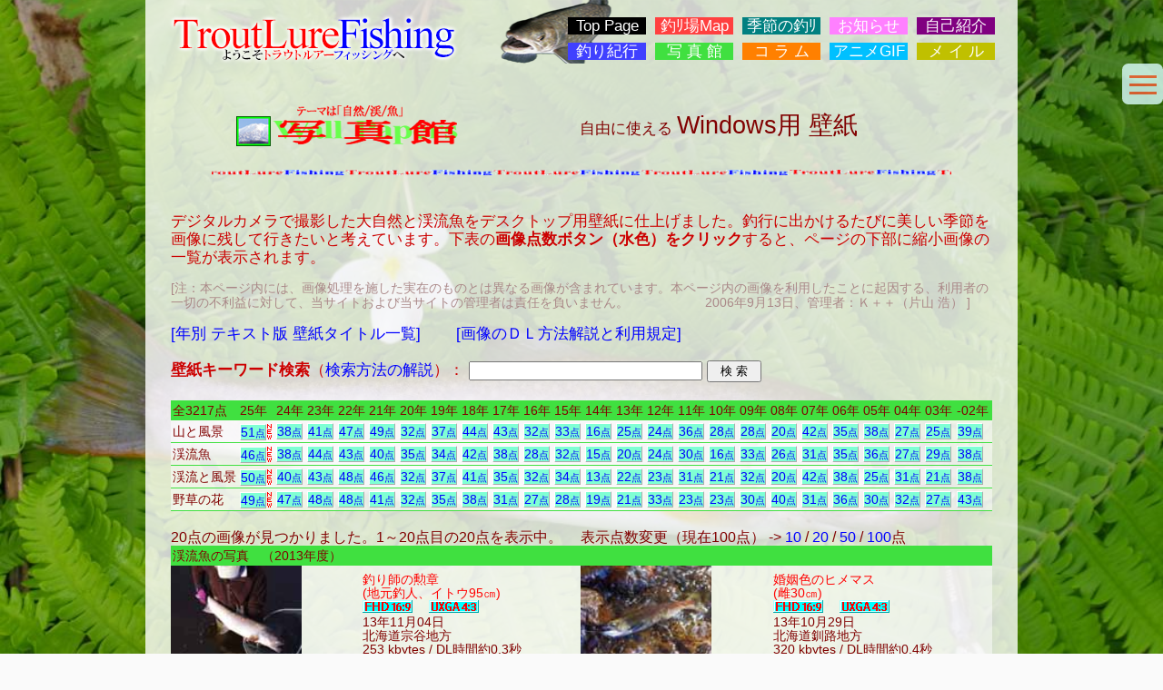

--- FILE ---
content_type: text/html
request_url: https://troutlurefishing.jp/wall.php?page=0&page0=100&word=w_f13
body_size: 4403
content:
<!doctype html public "-//W3C//DTD HTML 4.01 Transitional//EN">
<html>
<head><title>トラウトルアーフィッシング-ＷａｌｌＰａｐｅｒｓ</title>

<script language="JavaScript">filename="wall.php"</script>
<script language="JavaScript">
msg="検索のコツ\n\n"+
"１．画像に連想されるキーワードを用意しています。\n"+
"　例：花の色など → 'ピンク'、'紫'、'黄色'など\n"+
"　　画面イメージ → '青空'、'新緑'、'源流'など\n"+
"　　日付で検索 → '6月'、'03年'、'7年5月'など\n"+
"２．スペースを挟み複数の文字列を入力することで\n"+
"　　AND検索が、'｜'を挟むことでOR検索が可能です。\n"+
"　　逆に検索文字列に無駄にスペースを入れるとヒット\n"+
"　　しなくなる事があります。\n"+
"　例：赤い高山植物 → '赤　高山植物'\n"+
"　例：イワナ又はニジマス → 'イワナ｜ニジマス'\n"+
"３．正規表現を使った検索が可能。この場合は\n"+
"　　検索文字列の間にスペースを挟まないで下さい。\n"+
"　　また半角の＆は使えません。\n"+
"　例：年は不明だが、六月の十何日 → '6月1.日'\n"+
"　　45cm超のイワナ→'4[5-9]|[5-9][0-9]cm　イワナ'\n"+
"４．具体的な釣り場名での検索は出来ません。";
</script>

<meta http-equiv="content-type" content="text/html;charset=Shift_JIS">
<meta http-equiv="Expires" content="86400">
<link rel="stylesheet" href="/tlf.css?2405" type="text/css">
<link rel="icon" href="/favicon_tlf.ico" type="image/x-icon">
</head>

<body bgcolor=#ccffff text=#000000 topmargin=0 leftmargin=0 marginheight=0
 marginwidth=0 background=clip/bg/bg_wall.gif><div align=center>

<script language="JavaScript" src="menu.dat?2001"></script>
<script language="JavaScript" src="menu_top.js?2504"></script>

<br>

<table border=0 class=box><tr><td class=box_td>

<center><table border=0 width=90%><tr><td width=33% align=center>
<img src=clip/title/t_wall.png border=0></td><td width=56% align=center>
自由に使える <font style="font-size:20pt">Windows用 壁紙</font>
</td></tr></table></center><br>

<center><img src=clip/line/l_tlf.gif width=90%></center><br><br>

<font style="color:#cc0000;">
デジタルカメラで撮影した大自然と渓流魚をデスクトップ用壁紙に仕上げました。釣行に出かけるたびに美しい季節を画像に残して行きたいと考えています。下表の<b>画像点数ボタン（水色）をクリック</b>すると、ページの下部に縮小画像の一覧が表示されます。<br></font>

<font style="color:#aa8888;font-size:80%"><br>[注：本ページ内には、画像処理を施した実在のものとは異なる画像が含まれています。本ページ内の画像を利用したことに起因する、利用者の一切の不利益に対して、当サイトおよび当サイトの管理者は責任を負いません。　　　　　　2006年9月13日、管理者：Ｋ＋＋（片山 浩） ]<br><br></font>

<font style="color:#cc0000;">
<a href=wall_txt.php target="_top">[年別 テキスト版 壁紙タイトル一覧]</a>　　
<a href=wall/w_riyou.htm target="_top">[画像のＤＬ方法解説と利用規定]</a>
</font>

<br><br>

<form method="GET" action="wall.php" target="_top" style="margin:0px;">
<font style="color:#cc0000;">
<b>壁紙キーワード検索</b>（<a href="#" onClick="alert(msg)">検索方法の解説</a>）：</font>
<input type="text" name="word" size=30 maxlength=100 value="">
<input type="hidden" name="page" value="0">
<input type="hidden" name="page0" value=100>
<input type="submit" value="検 索" style="width:60px">
</form><br><table border=0 cellspacing=0 cellpadding=0 width=100%><tr><td class=tdh style='font-size:10.5pt;'> 全3217点</td>
<td class=tdh style='font-size:10.5pt;' align=left>25年</td>
<td class=tdh style='font-size:10.5pt;' align=left>24年</td>
<td class=tdh style='font-size:10.5pt;' align=left>23年</td>
<td class=tdh style='font-size:10.5pt;' align=left>22年</td>
<td class=tdh style='font-size:10.5pt;' align=left>21年</td>
<td class=tdh style='font-size:10.5pt;' align=left>20年</td>
<td class=tdh style='font-size:10.5pt;' align=left>19年</td>
<td class=tdh style='font-size:10.5pt;' align=left>18年</td>
<td class=tdh style='font-size:10.5pt;' align=left>17年</td>
<td class=tdh style='font-size:10.5pt;' align=left>16年</td>
<td class=tdh style='font-size:10.5pt;' align=left>15年</td>
<td class=tdh style='font-size:10.5pt;' align=left>14年</td>
<td class=tdh style='font-size:10.5pt;' align=left>13年</td>
<td class=tdh style='font-size:10.5pt;' align=left>12年</td>
<td class=tdh style='font-size:10.5pt;' align=left>11年</td>
<td class=tdh style='font-size:10.5pt;' align=left>10年</td>
<td class=tdh style='font-size:10.5pt;' align=left>09年</td>
<td class=tdh style='font-size:10.5pt;' align=left>08年</td>
<td class=tdh style='font-size:10.5pt;' align=left>07年</td>
<td class=tdh style='font-size:10.5pt;' align=left>06年</td>
<td class=tdh style='font-size:10.5pt;' align=left>05年</td>
<td class=tdh style='font-size:10.5pt;' align=left>04年</td>
<td class=tdh style='font-size:10.5pt;' align=left>03年</td>
<td class=tdh style='font-size:10.5pt;' align=left>-02年</td>
</tr><tr><td class=td1 style='font-size:10.5pt;'>山と風景</td>
</td><td class=td1 style='font-size:10.5pt;'><a href=wall.php?page=0&page0=100&word=w_m25
 style='width:26;text-align:center;padding:0;border:1px outset;border-color:white;background-color:aquamarine'>
51<font style='font-size:8pt;'>点</font></a><img src=clip/j_oth1/a_new3.gif style='vertical-align:bottom;border:none;margin:0;padding:0' width=7 height=17></td>
</td><td class=td1 style='font-size:10.5pt;'><a href=wall.php?page=0&page0=100&word=w_m24
 style='width:26;text-align:center;padding:0;border:1px outset;border-color:white;background-color:aquamarine'>
38<font style='font-size:8pt;'>点</font></a></td>
</td><td class=td1 style='font-size:10.5pt;'><a href=wall.php?page=0&page0=100&word=w_m23
 style='width:26;text-align:center;padding:0;border:1px outset;border-color:white;background-color:aquamarine'>
41<font style='font-size:8pt;'>点</font></a></td>
</td><td class=td1 style='font-size:10.5pt;'><a href=wall.php?page=0&page0=100&word=w_m22
 style='width:26;text-align:center;padding:0;border:1px outset;border-color:white;background-color:aquamarine'>
47<font style='font-size:8pt;'>点</font></a></td>
</td><td class=td1 style='font-size:10.5pt;'><a href=wall.php?page=0&page0=100&word=w_m21
 style='width:26;text-align:center;padding:0;border:1px outset;border-color:white;background-color:aquamarine'>
49<font style='font-size:8pt;'>点</font></a></td>
</td><td class=td1 style='font-size:10.5pt;'><a href=wall.php?page=0&page0=100&word=w_m20
 style='width:26;text-align:center;padding:0;border:1px outset;border-color:white;background-color:aquamarine'>
32<font style='font-size:8pt;'>点</font></a></td>
</td><td class=td1 style='font-size:10.5pt;'><a href=wall.php?page=0&page0=100&word=w_m19
 style='width:26;text-align:center;padding:0;border:1px outset;border-color:white;background-color:aquamarine'>
37<font style='font-size:8pt;'>点</font></a></td>
</td><td class=td1 style='font-size:10.5pt;'><a href=wall.php?page=0&page0=100&word=w_m18
 style='width:26;text-align:center;padding:0;border:1px outset;border-color:white;background-color:aquamarine'>
44<font style='font-size:8pt;'>点</font></a></td>
</td><td class=td1 style='font-size:10.5pt;'><a href=wall.php?page=0&page0=100&word=w_m17
 style='width:26;text-align:center;padding:0;border:1px outset;border-color:white;background-color:aquamarine'>
43<font style='font-size:8pt;'>点</font></a></td>
</td><td class=td1 style='font-size:10.5pt;'><a href=wall.php?page=0&page0=100&word=w_m16
 style='width:26;text-align:center;padding:0;border:1px outset;border-color:white;background-color:aquamarine'>
32<font style='font-size:8pt;'>点</font></a></td>
</td><td class=td1 style='font-size:10.5pt;'><a href=wall.php?page=0&page0=100&word=w_m15
 style='width:26;text-align:center;padding:0;border:1px outset;border-color:white;background-color:aquamarine'>
33<font style='font-size:8pt;'>点</font></a></td>
</td><td class=td1 style='font-size:10.5pt;'><a href=wall.php?page=0&page0=100&word=w_m14
 style='width:26;text-align:center;padding:0;border:1px outset;border-color:white;background-color:aquamarine'>
16<font style='font-size:8pt;'>点</font></a></td>
</td><td class=td1 style='font-size:10.5pt;'><a href=wall.php?page=0&page0=100&word=w_m13
 style='width:26;text-align:center;padding:0;border:1px outset;border-color:white;background-color:aquamarine'>
25<font style='font-size:8pt;'>点</font></a></td>
</td><td class=td1 style='font-size:10.5pt;'><a href=wall.php?page=0&page0=100&word=w_m12
 style='width:26;text-align:center;padding:0;border:1px outset;border-color:white;background-color:aquamarine'>
24<font style='font-size:8pt;'>点</font></a></td>
</td><td class=td1 style='font-size:10.5pt;'><a href=wall.php?page=0&page0=100&word=w_m11
 style='width:26;text-align:center;padding:0;border:1px outset;border-color:white;background-color:aquamarine'>
36<font style='font-size:8pt;'>点</font></a></td>
</td><td class=td1 style='font-size:10.5pt;'><a href=wall.php?page=0&page0=100&word=w_m10
 style='width:26;text-align:center;padding:0;border:1px outset;border-color:white;background-color:aquamarine'>
28<font style='font-size:8pt;'>点</font></a></td>
</td><td class=td1 style='font-size:10.5pt;'><a href=wall.php?page=0&page0=100&word=w_m09
 style='width:26;text-align:center;padding:0;border:1px outset;border-color:white;background-color:aquamarine'>
28<font style='font-size:8pt;'>点</font></a></td>
</td><td class=td1 style='font-size:10.5pt;'><a href=wall.php?page=0&page0=100&word=w_m08
 style='width:26;text-align:center;padding:0;border:1px outset;border-color:white;background-color:aquamarine'>
20<font style='font-size:8pt;'>点</font></a></td>
</td><td class=td1 style='font-size:10.5pt;'><a href=wall.php?page=0&page0=100&word=w_m07
 style='width:26;text-align:center;padding:0;border:1px outset;border-color:white;background-color:aquamarine'>
42<font style='font-size:8pt;'>点</font></a></td>
</td><td class=td1 style='font-size:10.5pt;'><a href=wall.php?page=0&page0=100&word=w_m06
 style='width:26;text-align:center;padding:0;border:1px outset;border-color:white;background-color:aquamarine'>
35<font style='font-size:8pt;'>点</font></a></td>
</td><td class=td1 style='font-size:10.5pt;'><a href=wall.php?page=0&page0=100&word=w_m05
 style='width:26;text-align:center;padding:0;border:1px outset;border-color:white;background-color:aquamarine'>
38<font style='font-size:8pt;'>点</font></a></td>
</td><td class=td1 style='font-size:10.5pt;'><a href=wall.php?page=0&page0=100&word=w_m04
 style='width:26;text-align:center;padding:0;border:1px outset;border-color:white;background-color:aquamarine'>
27<font style='font-size:8pt;'>点</font></a></td>
</td><td class=td1 style='font-size:10.5pt;'><a href=wall.php?page=0&page0=100&word=w_m03
 style='width:26;text-align:center;padding:0;border:1px outset;border-color:white;background-color:aquamarine'>
25<font style='font-size:8pt;'>点</font></a></td>
</td><td class=td1 style='font-size:10.5pt;'><a href=wall.php?page=0&page0=100&word=w_m
 style='width:26;text-align:center;padding:0;border:1px outset;border-color:white;background-color:aquamarine'>
39<font style='font-size:8pt;'>点</font></a></td>
</tr><tr><td class=td1 style='font-size:10.5pt;'>渓流魚</td>
</td><td class=td1 style='font-size:10.5pt;'><a href=wall.php?page=0&page0=100&word=w_f25
 style='width:26;text-align:center;padding:0;border:1px outset;border-color:white;background-color:aquamarine'>
46<font style='font-size:8pt;'>点</font></a><img src=clip/j_oth1/a_new3.gif style='vertical-align:bottom;border:none;margin:0;padding:0' width=7 height=17></td>
</td><td class=td1 style='font-size:10.5pt;'><a href=wall.php?page=0&page0=100&word=w_f24
 style='width:26;text-align:center;padding:0;border:1px outset;border-color:white;background-color:aquamarine'>
38<font style='font-size:8pt;'>点</font></a></td>
</td><td class=td1 style='font-size:10.5pt;'><a href=wall.php?page=0&page0=100&word=w_f23
 style='width:26;text-align:center;padding:0;border:1px outset;border-color:white;background-color:aquamarine'>
44<font style='font-size:8pt;'>点</font></a></td>
</td><td class=td1 style='font-size:10.5pt;'><a href=wall.php?page=0&page0=100&word=w_f22
 style='width:26;text-align:center;padding:0;border:1px outset;border-color:white;background-color:aquamarine'>
43<font style='font-size:8pt;'>点</font></a></td>
</td><td class=td1 style='font-size:10.5pt;'><a href=wall.php?page=0&page0=100&word=w_f21
 style='width:26;text-align:center;padding:0;border:1px outset;border-color:white;background-color:aquamarine'>
40<font style='font-size:8pt;'>点</font></a></td>
</td><td class=td1 style='font-size:10.5pt;'><a href=wall.php?page=0&page0=100&word=w_f20
 style='width:26;text-align:center;padding:0;border:1px outset;border-color:white;background-color:aquamarine'>
35<font style='font-size:8pt;'>点</font></a></td>
</td><td class=td1 style='font-size:10.5pt;'><a href=wall.php?page=0&page0=100&word=w_f19
 style='width:26;text-align:center;padding:0;border:1px outset;border-color:white;background-color:aquamarine'>
34<font style='font-size:8pt;'>点</font></a></td>
</td><td class=td1 style='font-size:10.5pt;'><a href=wall.php?page=0&page0=100&word=w_f18
 style='width:26;text-align:center;padding:0;border:1px outset;border-color:white;background-color:aquamarine'>
42<font style='font-size:8pt;'>点</font></a></td>
</td><td class=td1 style='font-size:10.5pt;'><a href=wall.php?page=0&page0=100&word=w_f17
 style='width:26;text-align:center;padding:0;border:1px outset;border-color:white;background-color:aquamarine'>
38<font style='font-size:8pt;'>点</font></a></td>
</td><td class=td1 style='font-size:10.5pt;'><a href=wall.php?page=0&page0=100&word=w_f16
 style='width:26;text-align:center;padding:0;border:1px outset;border-color:white;background-color:aquamarine'>
28<font style='font-size:8pt;'>点</font></a></td>
</td><td class=td1 style='font-size:10.5pt;'><a href=wall.php?page=0&page0=100&word=w_f15
 style='width:26;text-align:center;padding:0;border:1px outset;border-color:white;background-color:aquamarine'>
32<font style='font-size:8pt;'>点</font></a></td>
</td><td class=td1 style='font-size:10.5pt;'><a href=wall.php?page=0&page0=100&word=w_f14
 style='width:26;text-align:center;padding:0;border:1px outset;border-color:white;background-color:aquamarine'>
15<font style='font-size:8pt;'>点</font></a></td>
</td><td class=td1 style='font-size:10.5pt;'><a href=wall.php?page=0&page0=100&word=w_f13
 style='width:26;text-align:center;padding:0;border:1px outset;border-color:white;background-color:aquamarine'>
20<font style='font-size:8pt;'>点</font></a></td>
</td><td class=td1 style='font-size:10.5pt;'><a href=wall.php?page=0&page0=100&word=w_f12
 style='width:26;text-align:center;padding:0;border:1px outset;border-color:white;background-color:aquamarine'>
24<font style='font-size:8pt;'>点</font></a></td>
</td><td class=td1 style='font-size:10.5pt;'><a href=wall.php?page=0&page0=100&word=w_f11
 style='width:26;text-align:center;padding:0;border:1px outset;border-color:white;background-color:aquamarine'>
30<font style='font-size:8pt;'>点</font></a></td>
</td><td class=td1 style='font-size:10.5pt;'><a href=wall.php?page=0&page0=100&word=w_f10
 style='width:26;text-align:center;padding:0;border:1px outset;border-color:white;background-color:aquamarine'>
16<font style='font-size:8pt;'>点</font></a></td>
</td><td class=td1 style='font-size:10.5pt;'><a href=wall.php?page=0&page0=100&word=w_f09
 style='width:26;text-align:center;padding:0;border:1px outset;border-color:white;background-color:aquamarine'>
33<font style='font-size:8pt;'>点</font></a></td>
</td><td class=td1 style='font-size:10.5pt;'><a href=wall.php?page=0&page0=100&word=w_f08
 style='width:26;text-align:center;padding:0;border:1px outset;border-color:white;background-color:aquamarine'>
26<font style='font-size:8pt;'>点</font></a></td>
</td><td class=td1 style='font-size:10.5pt;'><a href=wall.php?page=0&page0=100&word=w_f07
 style='width:26;text-align:center;padding:0;border:1px outset;border-color:white;background-color:aquamarine'>
31<font style='font-size:8pt;'>点</font></a></td>
</td><td class=td1 style='font-size:10.5pt;'><a href=wall.php?page=0&page0=100&word=w_f06
 style='width:26;text-align:center;padding:0;border:1px outset;border-color:white;background-color:aquamarine'>
35<font style='font-size:8pt;'>点</font></a></td>
</td><td class=td1 style='font-size:10.5pt;'><a href=wall.php?page=0&page0=100&word=w_f05
 style='width:26;text-align:center;padding:0;border:1px outset;border-color:white;background-color:aquamarine'>
36<font style='font-size:8pt;'>点</font></a></td>
</td><td class=td1 style='font-size:10.5pt;'><a href=wall.php?page=0&page0=100&word=w_f04
 style='width:26;text-align:center;padding:0;border:1px outset;border-color:white;background-color:aquamarine'>
27<font style='font-size:8pt;'>点</font></a></td>
</td><td class=td1 style='font-size:10.5pt;'><a href=wall.php?page=0&page0=100&word=w_f03
 style='width:26;text-align:center;padding:0;border:1px outset;border-color:white;background-color:aquamarine'>
29<font style='font-size:8pt;'>点</font></a></td>
</td><td class=td1 style='font-size:10.5pt;'><a href=wall.php?page=0&page0=100&word=w_f
 style='width:26;text-align:center;padding:0;border:1px outset;border-color:white;background-color:aquamarine'>
38<font style='font-size:8pt;'>点</font></a></td>
</tr><tr><td class=td1 style='font-size:10.5pt;'>渓流と風景</td>
</td><td class=td1 style='font-size:10.5pt;'><a href=wall.php?page=0&page0=100&word=w_r25
 style='width:26;text-align:center;padding:0;border:1px outset;border-color:white;background-color:aquamarine'>
50<font style='font-size:8pt;'>点</font></a><img src=clip/j_oth1/a_new3.gif style='vertical-align:bottom;border:none;margin:0;padding:0' width=7 height=17></td>
</td><td class=td1 style='font-size:10.5pt;'><a href=wall.php?page=0&page0=100&word=w_r24
 style='width:26;text-align:center;padding:0;border:1px outset;border-color:white;background-color:aquamarine'>
40<font style='font-size:8pt;'>点</font></a></td>
</td><td class=td1 style='font-size:10.5pt;'><a href=wall.php?page=0&page0=100&word=w_r23
 style='width:26;text-align:center;padding:0;border:1px outset;border-color:white;background-color:aquamarine'>
43<font style='font-size:8pt;'>点</font></a></td>
</td><td class=td1 style='font-size:10.5pt;'><a href=wall.php?page=0&page0=100&word=w_r22
 style='width:26;text-align:center;padding:0;border:1px outset;border-color:white;background-color:aquamarine'>
48<font style='font-size:8pt;'>点</font></a></td>
</td><td class=td1 style='font-size:10.5pt;'><a href=wall.php?page=0&page0=100&word=w_r21
 style='width:26;text-align:center;padding:0;border:1px outset;border-color:white;background-color:aquamarine'>
46<font style='font-size:8pt;'>点</font></a></td>
</td><td class=td1 style='font-size:10.5pt;'><a href=wall.php?page=0&page0=100&word=w_r20
 style='width:26;text-align:center;padding:0;border:1px outset;border-color:white;background-color:aquamarine'>
32<font style='font-size:8pt;'>点</font></a></td>
</td><td class=td1 style='font-size:10.5pt;'><a href=wall.php?page=0&page0=100&word=w_r19
 style='width:26;text-align:center;padding:0;border:1px outset;border-color:white;background-color:aquamarine'>
37<font style='font-size:8pt;'>点</font></a></td>
</td><td class=td1 style='font-size:10.5pt;'><a href=wall.php?page=0&page0=100&word=w_r18
 style='width:26;text-align:center;padding:0;border:1px outset;border-color:white;background-color:aquamarine'>
41<font style='font-size:8pt;'>点</font></a></td>
</td><td class=td1 style='font-size:10.5pt;'><a href=wall.php?page=0&page0=100&word=w_r17
 style='width:26;text-align:center;padding:0;border:1px outset;border-color:white;background-color:aquamarine'>
35<font style='font-size:8pt;'>点</font></a></td>
</td><td class=td1 style='font-size:10.5pt;'><a href=wall.php?page=0&page0=100&word=w_r16
 style='width:26;text-align:center;padding:0;border:1px outset;border-color:white;background-color:aquamarine'>
32<font style='font-size:8pt;'>点</font></a></td>
</td><td class=td1 style='font-size:10.5pt;'><a href=wall.php?page=0&page0=100&word=w_r15
 style='width:26;text-align:center;padding:0;border:1px outset;border-color:white;background-color:aquamarine'>
34<font style='font-size:8pt;'>点</font></a></td>
</td><td class=td1 style='font-size:10.5pt;'><a href=wall.php?page=0&page0=100&word=w_r14
 style='width:26;text-align:center;padding:0;border:1px outset;border-color:white;background-color:aquamarine'>
13<font style='font-size:8pt;'>点</font></a></td>
</td><td class=td1 style='font-size:10.5pt;'><a href=wall.php?page=0&page0=100&word=w_r13
 style='width:26;text-align:center;padding:0;border:1px outset;border-color:white;background-color:aquamarine'>
22<font style='font-size:8pt;'>点</font></a></td>
</td><td class=td1 style='font-size:10.5pt;'><a href=wall.php?page=0&page0=100&word=w_r12
 style='width:26;text-align:center;padding:0;border:1px outset;border-color:white;background-color:aquamarine'>
23<font style='font-size:8pt;'>点</font></a></td>
</td><td class=td1 style='font-size:10.5pt;'><a href=wall.php?page=0&page0=100&word=w_r11
 style='width:26;text-align:center;padding:0;border:1px outset;border-color:white;background-color:aquamarine'>
31<font style='font-size:8pt;'>点</font></a></td>
</td><td class=td1 style='font-size:10.5pt;'><a href=wall.php?page=0&page0=100&word=w_r10
 style='width:26;text-align:center;padding:0;border:1px outset;border-color:white;background-color:aquamarine'>
21<font style='font-size:8pt;'>点</font></a></td>
</td><td class=td1 style='font-size:10.5pt;'><a href=wall.php?page=0&page0=100&word=w_r09
 style='width:26;text-align:center;padding:0;border:1px outset;border-color:white;background-color:aquamarine'>
32<font style='font-size:8pt;'>点</font></a></td>
</td><td class=td1 style='font-size:10.5pt;'><a href=wall.php?page=0&page0=100&word=w_r08
 style='width:26;text-align:center;padding:0;border:1px outset;border-color:white;background-color:aquamarine'>
20<font style='font-size:8pt;'>点</font></a></td>
</td><td class=td1 style='font-size:10.5pt;'><a href=wall.php?page=0&page0=100&word=w_r07
 style='width:26;text-align:center;padding:0;border:1px outset;border-color:white;background-color:aquamarine'>
42<font style='font-size:8pt;'>点</font></a></td>
</td><td class=td1 style='font-size:10.5pt;'><a href=wall.php?page=0&page0=100&word=w_r06
 style='width:26;text-align:center;padding:0;border:1px outset;border-color:white;background-color:aquamarine'>
38<font style='font-size:8pt;'>点</font></a></td>
</td><td class=td1 style='font-size:10.5pt;'><a href=wall.php?page=0&page0=100&word=w_r05
 style='width:26;text-align:center;padding:0;border:1px outset;border-color:white;background-color:aquamarine'>
25<font style='font-size:8pt;'>点</font></a></td>
</td><td class=td1 style='font-size:10.5pt;'><a href=wall.php?page=0&page0=100&word=w_r04
 style='width:26;text-align:center;padding:0;border:1px outset;border-color:white;background-color:aquamarine'>
31<font style='font-size:8pt;'>点</font></a></td>
</td><td class=td1 style='font-size:10.5pt;'><a href=wall.php?page=0&page0=100&word=w_r03
 style='width:26;text-align:center;padding:0;border:1px outset;border-color:white;background-color:aquamarine'>
21<font style='font-size:8pt;'>点</font></a></td>
</td><td class=td1 style='font-size:10.5pt;'><a href=wall.php?page=0&page0=100&word=w_r
 style='width:26;text-align:center;padding:0;border:1px outset;border-color:white;background-color:aquamarine'>
38<font style='font-size:8pt;'>点</font></a></td>
</tr><tr><td class=td1 style='font-size:10.5pt;'>野草の花</td>
</td><td class=td1 style='font-size:10.5pt;'><a href=wall.php?page=0&page0=100&word=w_p25
 style='width:26;text-align:center;padding:0;border:1px outset;border-color:white;background-color:aquamarine'>
49<font style='font-size:8pt;'>点</font></a><img src=clip/j_oth1/a_new3.gif style='vertical-align:bottom;border:none;margin:0;padding:0' width=7 height=17></td>
</td><td class=td1 style='font-size:10.5pt;'><a href=wall.php?page=0&page0=100&word=w_p24
 style='width:26;text-align:center;padding:0;border:1px outset;border-color:white;background-color:aquamarine'>
47<font style='font-size:8pt;'>点</font></a></td>
</td><td class=td1 style='font-size:10.5pt;'><a href=wall.php?page=0&page0=100&word=w_p23
 style='width:26;text-align:center;padding:0;border:1px outset;border-color:white;background-color:aquamarine'>
48<font style='font-size:8pt;'>点</font></a></td>
</td><td class=td1 style='font-size:10.5pt;'><a href=wall.php?page=0&page0=100&word=w_p22
 style='width:26;text-align:center;padding:0;border:1px outset;border-color:white;background-color:aquamarine'>
48<font style='font-size:8pt;'>点</font></a></td>
</td><td class=td1 style='font-size:10.5pt;'><a href=wall.php?page=0&page0=100&word=w_p21
 style='width:26;text-align:center;padding:0;border:1px outset;border-color:white;background-color:aquamarine'>
41<font style='font-size:8pt;'>点</font></a></td>
</td><td class=td1 style='font-size:10.5pt;'><a href=wall.php?page=0&page0=100&word=w_p20
 style='width:26;text-align:center;padding:0;border:1px outset;border-color:white;background-color:aquamarine'>
32<font style='font-size:8pt;'>点</font></a></td>
</td><td class=td1 style='font-size:10.5pt;'><a href=wall.php?page=0&page0=100&word=w_p19
 style='width:26;text-align:center;padding:0;border:1px outset;border-color:white;background-color:aquamarine'>
35<font style='font-size:8pt;'>点</font></a></td>
</td><td class=td1 style='font-size:10.5pt;'><a href=wall.php?page=0&page0=100&word=w_p18
 style='width:26;text-align:center;padding:0;border:1px outset;border-color:white;background-color:aquamarine'>
38<font style='font-size:8pt;'>点</font></a></td>
</td><td class=td1 style='font-size:10.5pt;'><a href=wall.php?page=0&page0=100&word=w_p17
 style='width:26;text-align:center;padding:0;border:1px outset;border-color:white;background-color:aquamarine'>
31<font style='font-size:8pt;'>点</font></a></td>
</td><td class=td1 style='font-size:10.5pt;'><a href=wall.php?page=0&page0=100&word=w_p16
 style='width:26;text-align:center;padding:0;border:1px outset;border-color:white;background-color:aquamarine'>
27<font style='font-size:8pt;'>点</font></a></td>
</td><td class=td1 style='font-size:10.5pt;'><a href=wall.php?page=0&page0=100&word=w_p15
 style='width:26;text-align:center;padding:0;border:1px outset;border-color:white;background-color:aquamarine'>
28<font style='font-size:8pt;'>点</font></a></td>
</td><td class=td1 style='font-size:10.5pt;'><a href=wall.php?page=0&page0=100&word=w_p14
 style='width:26;text-align:center;padding:0;border:1px outset;border-color:white;background-color:aquamarine'>
19<font style='font-size:8pt;'>点</font></a></td>
</td><td class=td1 style='font-size:10.5pt;'><a href=wall.php?page=0&page0=100&word=w_p13
 style='width:26;text-align:center;padding:0;border:1px outset;border-color:white;background-color:aquamarine'>
21<font style='font-size:8pt;'>点</font></a></td>
</td><td class=td1 style='font-size:10.5pt;'><a href=wall.php?page=0&page0=100&word=w_p12
 style='width:26;text-align:center;padding:0;border:1px outset;border-color:white;background-color:aquamarine'>
33<font style='font-size:8pt;'>点</font></a></td>
</td><td class=td1 style='font-size:10.5pt;'><a href=wall.php?page=0&page0=100&word=w_p11
 style='width:26;text-align:center;padding:0;border:1px outset;border-color:white;background-color:aquamarine'>
23<font style='font-size:8pt;'>点</font></a></td>
</td><td class=td1 style='font-size:10.5pt;'><a href=wall.php?page=0&page0=100&word=w_p10
 style='width:26;text-align:center;padding:0;border:1px outset;border-color:white;background-color:aquamarine'>
23<font style='font-size:8pt;'>点</font></a></td>
</td><td class=td1 style='font-size:10.5pt;'><a href=wall.php?page=0&page0=100&word=w_p09
 style='width:26;text-align:center;padding:0;border:1px outset;border-color:white;background-color:aquamarine'>
30<font style='font-size:8pt;'>点</font></a></td>
</td><td class=td1 style='font-size:10.5pt;'><a href=wall.php?page=0&page0=100&word=w_p08
 style='width:26;text-align:center;padding:0;border:1px outset;border-color:white;background-color:aquamarine'>
40<font style='font-size:8pt;'>点</font></a></td>
</td><td class=td1 style='font-size:10.5pt;'><a href=wall.php?page=0&page0=100&word=w_p07
 style='width:26;text-align:center;padding:0;border:1px outset;border-color:white;background-color:aquamarine'>
31<font style='font-size:8pt;'>点</font></a></td>
</td><td class=td1 style='font-size:10.5pt;'><a href=wall.php?page=0&page0=100&word=w_p06
 style='width:26;text-align:center;padding:0;border:1px outset;border-color:white;background-color:aquamarine'>
36<font style='font-size:8pt;'>点</font></a></td>
</td><td class=td1 style='font-size:10.5pt;'><a href=wall.php?page=0&page0=100&word=w_p05
 style='width:26;text-align:center;padding:0;border:1px outset;border-color:white;background-color:aquamarine'>
30<font style='font-size:8pt;'>点</font></a></td>
</td><td class=td1 style='font-size:10.5pt;'><a href=wall.php?page=0&page0=100&word=w_p04
 style='width:26;text-align:center;padding:0;border:1px outset;border-color:white;background-color:aquamarine'>
32<font style='font-size:8pt;'>点</font></a></td>
</td><td class=td1 style='font-size:10.5pt;'><a href=wall.php?page=0&page0=100&word=w_p03
 style='width:26;text-align:center;padding:0;border:1px outset;border-color:white;background-color:aquamarine'>
27<font style='font-size:8pt;'>点</font></a></td>
</td><td class=td1 style='font-size:10.5pt;'><a href=wall.php?page=0&page0=100&word=w_p
 style='width:26;text-align:center;padding:0;border:1px outset;border-color:white;background-color:aquamarine'>
43<font style='font-size:8pt;'>点</font></a></td>
</tr></table><br>

<table border=0 cellspacing=0 cellpadding=0 width=100%>
<tr><td colspan=6 class=tdh>渓流魚の写真　（2013年度）</td></tr>
</td></tr>
<tr><td class=td1 style=padding:0;>
<a href=wall/w_f13/131104u1.jpg target=_top>
	<img src=wall/w_f13/131104t1.jpg border=0 height=108></a></td><td class=td1>　</td>
<td class=td1 style=padding:0;line-height=1.1>
	<font color=red style=line-height=1.1>釣り師の勲章<br>(地元釣人、イトウ95㎝)</font><br>
<a href=wall/w_f13/131104h1.jpg target=_top><img src=wall/size_h.gif style=border:0;padding:0px;margin:0px></a>　
<a href=wall/w_f13/131104u1.jpg target=_top><img src=wall/size_u.gif border=0 style=padding:0px;margin:0px></a>　
<br>13年11月04日<br>北海道宗谷地方<br>253 kbytes / DL時間約0.3秒<br></td>

<td class=td1 style=padding:0;>
<a href=wall/w_f13/131029u4.jpg target=_top>
	<img src=wall/w_f13/131029t4.jpg border=0 height=108></a></td><td class=td1>　</td>
<td class=td1 style=padding:0;line-height=1.1>
	<font color=red style=line-height=1.1>婚姻色のヒメマス<br>(雌30㎝)</font><br>
<a href=wall/w_f13/131029h4.jpg target=_top><img src=wall/size_h.gif style=border:0;padding:0px;margin:0px></a>　
<a href=wall/w_f13/131029u4.jpg target=_top><img src=wall/size_u.gif border=0 style=padding:0px;margin:0px></a>　
<br>13年10月29日<br>北海道釧路地方<br>320 kbytes / DL時間約0.4秒<br></td>

</tr>

<tr><td class=td1 style=padding:0;>
<a href=wall/w_f13/131029u3.jpg target=_top>
	<img src=wall/w_f13/131029t3.jpg border=0 height=108></a></td><td class=td1>　</td>
<td class=td1 style=padding:0;line-height=1.1>
	<font color=red style=line-height=1.1>浜辺の紅二つ<br>(ヒメマス雄30㎝)</font><br>
<a href=wall/w_f13/131029h3.jpg target=_top><img src=wall/size_h.gif style=border:0;padding:0px;margin:0px></a>　
<a href=wall/w_f13/131029u3.jpg target=_top><img src=wall/size_u.gif border=0 style=padding:0px;margin:0px></a>　
<img src=clip/j_oth1/osusume.gif border=0>
<br>13年10月29日<br>北海道釧路地方<br>385 kbytes / DL時間約0.5秒<br></td>

<td class=td1 style=padding:0;>
<a href=wall/w_f13/131029u1.jpg target=_top>
	<img src=wall/w_f13/131029t1.jpg border=0 height=108></a></td><td class=td1>　</td>
<td class=td1 style=padding:0;line-height=1.1>
	<font color=red style=line-height=1.1>二つの紅色<br>(産卵中のヒメマス)</font><br>
<a href=wall/w_f13/131029h1.jpg target=_top><img src=wall/size_h.gif style=border:0;padding:0px;margin:0px></a>　
<a href=wall/w_f13/131029u1.jpg target=_top><img src=wall/size_u.gif border=0 style=padding:0px;margin:0px></a>　
<img src=clip/j_oth1/osusume.gif border=0>
<br>13年10月29日<br>北海道釧路地方<br>223 kbytes / DL時間約0.3秒<br></td>

</tr>

<tr><td class=td1 style=padding:0;>
<a href=wall/w_f13/131028u1.jpg target=_top>
	<img src=wall/w_f13/131028t1.jpg border=0 height=108></a></td><td class=td1>　</td>
<td class=td1 style=padding:0;line-height=1.1>
	<font color=red style=line-height=1.1>屈斜路のグリーンバック<br>(ニジマス35㎝)</font><br>
<a href=wall/w_f13/131028h1.jpg target=_top><img src=wall/size_h.gif style=border:0;padding:0px;margin:0px></a>　
<a href=wall/w_f13/131028u1.jpg target=_top><img src=wall/size_u.gif border=0 style=padding:0px;margin:0px></a>　
<br>13年10月28日<br>北海道釧路地方<br>364 kbytes / DL時間約0.5秒<br></td>

<td class=td1 style=padding:0;>
<a href=wall/w_f13/131024u1.jpg target=_top>
	<img src=wall/w_f13/131024t1.jpg border=0 height=108></a></td><td class=td1>　</td>
<td class=td1 style=padding:0;line-height=1.1>
	<font color=red style=line-height=1.1>斜里のオショロコマ<br>(Ryuki45Sヤマメ)</font><br>
<a href=wall/w_f13/131024h1.jpg target=_top><img src=wall/size_h.gif style=border:0;padding:0px;margin:0px></a>　
<a href=wall/w_f13/131024u1.jpg target=_top><img src=wall/size_u.gif border=0 style=padding:0px;margin:0px></a>　
<br>13年10月24日<br>北海道網走地方<br>384 kbytes / DL時間約0.5秒<br></td>

</tr>

<tr><td class=td1 style=padding:0;>
<a href=wall/w_f13/130910u2.jpg target=_top>
	<img src=wall/w_f13/130910t2.jpg border=0 height=108></a></td><td class=td1>　</td>
<td class=td1 style=padding:0;line-height=1.1>
	<font color=red style=line-height=1.1>グリーンバック<br>(イワナ30㎝)</font><br>
<a href=wall/w_f13/130910h2.jpg target=_top><img src=wall/size_h.gif style=border:0;padding:0px;margin:0px></a>　
<a href=wall/w_f13/130910u2.jpg target=_top><img src=wall/size_u.gif border=0 style=padding:0px;margin:0px></a>　
<img src=clip/j_oth1/osusume.gif border=0>
<br>13年09月10日<br>山形県置賜地方<br>256 kbytes / DL時間約0.3秒<br></td>

<td class=td1 style=padding:0;>
<a href=wall/w_f13/130910u1.jpg target=_top>
	<img src=wall/w_f13/130910t1.jpg border=0 height=108></a></td><td class=td1>　</td>
<td class=td1 style=padding:0;line-height=1.1>
	<font color=red style=line-height=1.1>秋色イワナ<br>(イワナ30㎝)</font><br>
<a href=wall/w_f13/130910h1.jpg target=_top><img src=wall/size_h.gif style=border:0;padding:0px;margin:0px></a>　
<a href=wall/w_f13/130910u1.jpg target=_top><img src=wall/size_u.gif border=0 style=padding:0px;margin:0px></a>　
<br>13年09月10日<br>山形県置賜地方<br>326 kbytes / DL時間約0.4秒<br></td>

</tr>

<tr><td class=td1 style=padding:0;>
<a href=wall/w_f13/130908u2.jpg target=_top>
	<img src=wall/w_f13/130908t2.jpg border=0 height=108></a></td><td class=td1>　</td>
<td class=td1 style=padding:0;line-height=1.1>
	<font color=red style=line-height=1.1>泡<br>(源流のイワナ)</font><br>
<a href=wall/w_f13/130908h2.jpg target=_top><img src=wall/size_h.gif style=border:0;padding:0px;margin:0px></a>　
<a href=wall/w_f13/130908u2.jpg target=_top><img src=wall/size_u.gif border=0 style=padding:0px;margin:0px></a>　
<br>13年09月08日<br>山形県村山地方<br>171 kbytes / DL時間約0.2秒<br></td>

<td class=td1 style=padding:0;>
<a href=wall/w_f13/130908u1.jpg target=_top>
	<img src=wall/w_f13/130908t1.jpg border=0 height=108></a></td><td class=td1>　</td>
<td class=td1 style=padding:0;line-height=1.1>
	<font color=red style=line-height=1.1>愛くるしい<br>(源流のイワナ)</font><br>
<a href=wall/w_f13/130908h1.jpg target=_top><img src=wall/size_h.gif style=border:0;padding:0px;margin:0px></a>　
<a href=wall/w_f13/130908u1.jpg target=_top><img src=wall/size_u.gif border=0 style=padding:0px;margin:0px></a>　
<br>13年09月08日<br>山形県村山地方<br>197 kbytes / DL時間約0.2秒<br></td>

</tr>

<tr><td class=td1 style=padding:0;>
<a href=wall/w_f13/130804u1.jpg target=_top>
	<img src=wall/w_f13/130804t1.jpg border=0 height=108></a></td><td class=td1>　</td>
<td class=td1 style=padding:0;line-height=1.1>
	<font color=red style=line-height=1.1>釣り師の勲章<br>(サクラマス54㎝)</font><br>
<a href=wall/w_f13/130804h1.jpg target=_top><img src=wall/size_h.gif style=border:0;padding:0px;margin:0px></a>　
<a href=wall/w_f13/130804u1.jpg target=_top><img src=wall/size_u.gif border=0 style=padding:0px;margin:0px></a>　
<br>13年08月04日<br>新潟県下越地方<br>213 kbytes / DL時間約0.3秒<br></td>

<td class=td1 style=padding:0;>
<a href=wall/w_f13/130623u1.jpg target=_top>
	<img src=wall/w_f13/130623t1.jpg border=0 height=108></a></td><td class=td1>　</td>
<td class=td1 style=padding:0;line-height=1.1>
	<font color=red style=line-height=1.1>きょとん<br>イワナ(41㎝)</font><br>
<a href=wall/w_f13/130623h1.jpg target=_top><img src=wall/size_h.gif style=border:0;padding:0px;margin:0px></a>　
<a href=wall/w_f13/130623u1.jpg target=_top><img src=wall/size_u.gif border=0 style=padding:0px;margin:0px></a>　
<br>13年06月23日<br>山形県<br>162 kbytes / DL時間約0.2秒<br></td>

</tr>

<tr><td class=td1 style=padding:0;>
<a href=wall/w_f13/130616u1.jpg target=_top>
	<img src=wall/w_f13/130616t1.jpg border=0 height=108></a></td><td class=td1>　</td>
<td class=td1 style=padding:0;line-height=1.1>
	<font color=red style=line-height=1.1>オレンジ斑の鮮やかな<br>源流育ちのイワナ(40㎝)</font><br>
<a href=wall/w_f13/130616h1.jpg target=_top><img src=wall/size_h.gif style=border:0;padding:0px;margin:0px></a>　
<a href=wall/w_f13/130616u1.jpg target=_top><img src=wall/size_u.gif border=0 style=padding:0px;margin:0px></a>　
<br>13年06月16日<br>新潟県下越地方<br>255 kbytes / DL時間約0.3秒<br></td>

<td class=td1 style=padding:0;>
<a href=wall/w_f13/130606u1.jpg target=_top>
	<img src=wall/w_f13/130606t1.jpg border=0 height=108></a></td><td class=td1>　</td>
<td class=td1 style=padding:0;line-height=1.1>
	<font color=red style=line-height=1.1>それ行け！！(イワナ42cm)<br>～リリースの瞬間～</font><br>
<a href=wall/w_f13/130606h1.jpg target=_top><img src=wall/size_h.gif style=border:0;padding:0px;margin:0px></a>　
<a href=wall/w_f13/130606u1.jpg target=_top><img src=wall/size_u.gif border=0 style=padding:0px;margin:0px></a>　
<br>13年06月06日<br>山形県<br>223 kbytes / DL時間約0.3秒<br></td>

</tr>

<tr><td class=td1 style=padding:0;>
<a href=wall/w_f13/130503u3.jpg target=_top>
	<img src=wall/w_f13/130503t3.jpg border=0 height=108></a></td><td class=td1>　</td>
<td class=td1 style=padding:0;line-height=1.1>
	<font color=red style=line-height=1.1>大イワナ休む(2)<br>(イワナ48㎝、Buu氏)</font><br>
<a href=wall/w_f13/130503h3.jpg target=_top><img src=wall/size_h.gif style=border:0;padding:0px;margin:0px></a>　
<a href=wall/w_f13/130503u3.jpg target=_top><img src=wall/size_u.gif border=0 style=padding:0px;margin:0px></a>　
<br>13年05月03日<br>新潟県下越地方<br>261 kbytes / DL時間約0.3秒<br></td>

<td class=td1 style=padding:0;>
<a href=wall/w_f13/130503u2.jpg target=_top>
	<img src=wall/w_f13/130503t2.jpg border=0 height=108></a></td><td class=td1>　</td>
<td class=td1 style=padding:0;line-height=1.1>
	<font color=red style=line-height=1.1>大イワナ休む<br>(イワナ48㎝、Buu氏)</font><br>
<a href=wall/w_f13/130503h2.jpg target=_top><img src=wall/size_h.gif style=border:0;padding:0px;margin:0px></a>　
<a href=wall/w_f13/130503u2.jpg target=_top><img src=wall/size_u.gif border=0 style=padding:0px;margin:0px></a>　
<br>13年05月03日<br>新潟県下越地方<br>304 kbytes / DL時間約0.4秒<br></td>

</tr>

<tr><td class=td1 style=padding:0;>
<a href=wall/w_f13/130503u1.jpg target=_top>
	<img src=wall/w_f13/130503t1.jpg border=0 height=108></a></td><td class=td1>　</td>
<td class=td1 style=padding:0;line-height=1.1>
	<font color=red style=line-height=1.1>黄金の顔<br>(イワナ48㎝、Buu氏)</font><br>
<a href=wall/w_f13/130503h1.jpg target=_top><img src=wall/size_h.gif style=border:0;padding:0px;margin:0px></a>　
<a href=wall/w_f13/130503u1.jpg target=_top><img src=wall/size_u.gif border=0 style=padding:0px;margin:0px></a>　
<br>13年05月03日<br>新潟県下越地方<br>263 kbytes / DL時間約0.3秒<br></td>

<td class=td1 style=padding:0;>
<a href=wall/w_f13/130429u1.jpg target=_top>
	<img src=wall/w_f13/130429t1.jpg border=0 height=108></a></td><td class=td1>　</td>
<td class=td1 style=padding:0;line-height=1.1>
	<font color=red style=line-height=1.1>源流育ちのダム湖のイワナ<br>(45㎝)</font><br>
<a href=wall/w_f13/130429h1.jpg target=_top><img src=wall/size_h.gif style=border:0;padding:0px;margin:0px></a>　
<a href=wall/w_f13/130429u1.jpg target=_top><img src=wall/size_u.gif border=0 style=padding:0px;margin:0px></a>　
<br>13年04月29日<br>新潟県下越地方<br>272 kbytes / DL時間約0.3秒<br></td>

</tr>

<tr><td class=td1 style=padding:0;>
<a href=wall/w_f13/130428u1.jpg target=_top>
	<img src=wall/w_f13/130428t1.jpg border=0 height=108></a></td><td class=td1>　</td>
<td class=td1 style=padding:0;line-height=1.1>
	<font color=red style=line-height=1.1>Ｄダイレクトヤマメ改<br>に出たイワナ35㎝(Buu氏)</font><br>
<a href=wall/w_f13/130428h1.jpg target=_top><img src=wall/size_h.gif style=border:0;padding:0px;margin:0px></a>　
<a href=wall/w_f13/130428u1.jpg target=_top><img src=wall/size_u.gif border=0 style=padding:0px;margin:0px></a>　
<br>13年04月28日<br>新潟県下越地方<br>259 kbytes / DL時間約0.3秒<br></td>

<td class=td1 style=padding:0;>
<a href=wall/w_f13/130420u1.jpg target=_top>
	<img src=wall/w_f13/130420t1.jpg border=0 height=108></a></td><td class=td1>　</td>
<td class=td1 style=padding:0;line-height=1.1>
	<font color=red style=line-height=1.1>ワカサギ吐き出す<br>(イワナ50㎝)</font><br>
<a href=wall/w_f13/130420h1.jpg target=_top><img src=wall/size_h.gif style=border:0;padding:0px;margin:0px></a>　
<a href=wall/w_f13/130420u1.jpg target=_top><img src=wall/size_u.gif border=0 style=padding:0px;margin:0px></a>　
<br>13年04月20日<br>新潟県下越地方<br>211 kbytes / DL時間約0.3秒<br></td>

</tr>

<span style='width:100%;font-size:90%'><span style='width:58%'>
20点の画像が見つかりました。1～20点目の20点を表示中。　
</span><span style='width:42%;text-align:right;'>表示点数変更（現在100点） -> 
<a href=wall.php?page=0&page0=10&word=w_f13>10</a> /
<a href=wall.php?page=0&page0=20&word=w_f13>20</a> /
<a href=wall.php?page=0&page0=50&word=w_f13>50</a> /
<a href=wall.php?page=0&page0=100&word=w_f13>100</a>点
</span></span>

</table>

<!--footer------------------------------------------------------------------------>
</td></tr></table>

<br>

<script language="JavaScript" src="menu_btm.js?1904"></script>

</div></body>
</html>

--- FILE ---
content_type: text/css
request_url: https://troutlurefishing.jp/tlf.css?2405
body_size: 1799
content:
/* Trout Lure Fishing Cascading Style Sheet File */
/* TLF.css	(c)Ｋ＋＋ 2008/1/1、Edit2019/4/1 */

body				{font-family:apple-system,BlinkMacSystemFont,Mairyo,sans-serif;
					font-size:13pt;color:maroon;background-color:#fafafa;
					-webkit-text-size-adjust:95%;-ms-text-size-adjust:100%;	}
td					{color:maroon;font-size:13pt;line-height:1.1;margin:0px;	}

/* 小型画面スマホ対応（ほとんど意味ない） */
@media screen and (max-width:480px)	{body	{font-size:50%;}	}

/* リンクカラー */
a:link				{color:blue;text-decoration:none;	}
a:visited			{color:darkgreen;text-decoration:none;	}
a:hover				{color:red;text-decoration:none;	}
a:active			{color:blue;text-decoration:none;	}

/* menu_top.js / ポップアップメニュー で使用 */
a.tlfmenu:link		{display:block;color:white;text-decoration:none;	}
a.tlfmenu:visited	{color:white;text-decoration:none;	}
a.tlfmenu:hover		{background-color:skyblue;color:red;text-decoration:none;	}
a.tlfmenu:active	{color:white;text-decoration:none;	}

/* 使用無し */
a.tp:link			{color:blue;text-decoration:none;	}
a.tp:visited		{color:darkgreen;text-decoration:none;	}
a.tp:hover			{color:red;font-weight:bold;text-decoration:none;	}
a.tp:active			{color:blue;text-decoration:none;	}

/* トップメニュー横ライン（index.php 内でのみ使用） */
td.top_menu1		{font-size:12pt;padding:3 3 0 3;border-bottom:1px black solid;height:25px;
					background-color:rgba(255,255,255,0.5);		}	/* border:下1px */
td.top_menu2		{font-size:12pt;padding:3 3 0 3;border-bottom:2px black solid;height:27px;
					background-color:rgba(255,255,255,0.5);		}	/* border:下2px */
td.top_menu3		{font-size:12pt;padding:3 3 0 3;border-top:2px black solid;height:27px;
					border-bottom:1px black solid;
					background-color:rgba(255,255,255,0.5);		}	/* border:上2px下1px */
td.top_menu4		{font-size:12pt;padding:3 3 0 3;border-top:2px black solid;height:25px;
					border-bottom:2px black solid;
					background-color:rgba(255,255,255,0.5);		}	/* border:上下2px */

/* レポート/コラム/マニュアル写真下の青字コメント */
td.rp				{color:blue;font-size:11.5pt;text-align:center;	}
td.r2				{color:blue;font-size:11pt;padding:1 2 1 2;	}
.bl					{color:blue;font-size:11.5pt;	}

/* 等枠のテーブルデザイン */
.x3,.x3 td,.x3 th	{color:maroon;font-size:11pt;line-height:12pt;padding:1 5 0 5;
					table-layout:fixed;border-collapse:collapse;border:1px blue solid;}
.x3 th				{color:red;text-align:left;background-color:lightyellow;}

/* 水平のみのテーブルデザイン */
.x4					{text-align:left;border-collapse:collapse;border-spacing:0;
					border-top:2px black solid;border-bottom:2px black solid;}
.x4 td,.x4 th		{color:maroon;font-size:11pt;line-height:13pt;padding:1 5 1 5;
					table-layout:fixed;border-collapse:collapse;border-bottom:1px black solid;}
.x4 th				{color:red;background-color:lightyellow;}

/* マニュアルのタイトル */
.tl1				{color:blue;font-size:120%;font-weight:bold;line-height:1.2;}
.tl2				{color:green;font-size:110%;font-weight:bold;}
.tl3				{color:indigo;font-weight:bold;}
.tl4				{color:#dd0000;}
.blm				{color:blue;font-size:90%;line-height:130%;}

/* menu_top.js 内でカラー付加した .tdh .td1 .td2 .inp の定義有り */
/* profile.htm 内でのみ、td.z(吹き出し用極小文字) の定義有り */
/* r_calender.php 内でのみ、td.x0 x1(カレンダー用小文字) の定義有り */

/* 旧ページ専用ボックス */
table.box			{width:910;		}
td.box_td			{font-size:13pt;line-height:1.2;	}
.box_fnt			{font-size:13pt;line-height:1.2;	}

/* 背景画像と半透明マスク */
.imag				{width:100%;height:auto;background-size:100%;background-repeat:repeat;	}
.mask				{width:960px;height:auto;	}

/* マウスオーバーで吹き出しの説明を表示する */
#des				{position:relative;	}
/*#des:hover			{background:pink;	}*/
#des:hover .des-t	{display:block;		}
.des-t				{display:none;position:absolute;top:2em;right:3.5em;left:-11em;z-index:100;
					padding:5;color:black;background:#c0ffff;border-radius:0.4em;opacity:0.5;	}
.des-t:after		{width:100%;content:"";display:block;position:absolute;left:-1.8em;top:-20px;
					border-top:20px solid transparent;border-right:20px solid #c0ffff;opacity:1;}

/* ページトップへ戻るボタン 上矢印 https://spiderwebs.tokyo/scroll-top-button/ */
.scrt				{position:fixed;right:0;bottom:50;z-index:100;padding:0;border-radius:15%;
					background-color:#ddffff;opacity:0;width:45;height:45;border:none;
					outline:none;		}
.scrt:hover			{cursor:pointer;	}

/* ポップアップメニューボタン ハンバーガーと×印の入替 */
.mnb				{position:fixed;right:0;top:70;z-index:100;padding:0;border-radius:15%;
					background-color:#ddffff;opacity:0.8;width:45;height:45;border:none;
					outline:none;		}
.mnb:hover			{cursor:pointer;	}

/* ポップアップメニューのスタイル https://blog.codecamp.jp/programming-javascript-pop-up */
.popup				{position:fixed;right:530;top:70;z-index:100;display:inline-block;
					cursor:pointer;-webkit-user-select:none;-moz-user-select:none;
					-ms-user-select:none;user-select:none;			}
.popup .popuptext	{visibility:hidden;background-color:#c0ffff;opacity:0.8;width:460px;
					text-align:left;padding:0px;position:absolute;z-index:1;	}
.popup .down		{visibility:visible;animation:dropDown 0.3s;	}
@keyframes dropDown	{from {top:-210;transform:scaleY(0);} to {top:0;transform:scaleY(1);}		}

/* スライドショーのフェードイン・フェードアウト http://cya.sakura.ne.jp/java/sshow2.htm */
.fadeout			{opacity:0;transition:3s ease-in-out;-webkit-transition:3s ease-in-out;	}
.fadein				{opacity:1;transition:3s ease-in-out;-webkit-transition:3s ease-in-out;	}


--- FILE ---
content_type: application/javascript
request_url: https://troutlurefishing.jp/menu_top.js?2504
body_size: 2413
content:
// TroutLureFishing － トップメニュー

// メニューデータの縦件数
y0		= Math.floor(mdata.length/x0);

// トップメニューの和文メニューの文字幅を英文メニューに近づける
menu	= new Array();
for(i=0;i<y0;i++)	{	menu[i]="  "+mdata[i*x0+2]+"			 ";	}

// ページ色のパステルカラーを計算する
col		= new Array(); // ページ色
col1	= new Array(); // ページ色の反対色
col2	= new Array(); // ページ色の薄いパステルカラー
col3	= new Array(); // ページ色の濃いパステルカラー
hex1	= "0123456789abcdef";
hex2	= new Array("8","8","9","9","a","a","b","b","c","c","d","d","e","e","f","f");
hex3	= new Array("4","4","5","6","7","7","8","9","a","a","b","c","d","d","e","f");

for(y=0;y<y0;y++)	{
	col[y]	= mdata[y*x0+4];
	sum	=	("0x"+col[y].substr(1,2))*1+("0x"+col[y].substr(3,2))*2+("0x"+col[y].substr(5,2))*1;
	if(sum > 512)			col1[y]="maroon";		else	col1[y]="white";
	col2[y]	= "#";
	for(i=1;i<7;i++)	{	col2[y]+=hex2[hex1.search(col[y].charAt(i))];	}
	col3[y]	= "#";
	for(i=1;i<7;i++)	{	col3[y]+=hex3[hex1.search(col[y].charAt(i))];	}
}

// タイトル部の画像点数
mn		= 5;	// 魚の画像

// ファイル番号を求める
no		= 0;
for(y=0;y<y0;y++){
	kubun	= filename.charAt(0);
	if(filename == "index.php")				{	kubun = "t";		}
	if(kubun == mdata[y*x0])				{	no = y;		break;	}
}
kubun	= mdata[y*x0];

// 画像の番号を変える（２桁の文字列番号）
m_no	= "0"+(Math.floor(Math.random()*(mn-0.01))+1);
m_no	= m_no.substring(m_no.length-2,m_no.length);

// 背景画像をランダムに選ぶ
wpd		= wpdata[	parseInt(Math.random()*wpdata[0])	];

// ページ色に見合ったスタイル設定、tdh/td1/td2：カラー付加した横ライン、inp：form入力用
document.write(
"<style type='text/css'><!--\n"+
	"td.tdh	{font-size:10.8pt;padding:4 2 3 2;"+
			"height:20;background-color:"+col[no]+";color:"+col1[no]+"}\n"+
	"td.td1	{font-size:10.8pt;border-bottom:1px "+col[no]+" solid;padding:4 2 3 2;"+
			"height:20;background-color:rgba(255,255,255,0.5)}\n"+
	"td.td2	{font-size:10.8pt;border-bottom:2px "+col[no]+" solid;padding;4 2 3 2;"+
			"height:20;background-color:rgba(255,255,255,0.5)}\n"+
	".inp	{font-size:10.8pt;background-color: "+col[no]+";color:"
			+col1[no]+";width:57;height:22;margin:1 0 0 0;padding:0;"+
			"spacing:0;border:1px outset;	}\n"+
	"hr		{color:"+col[no]+";height:2px;}\n"+
	".imag	{background-image:url("+wpd+");"+
"--></style>\n"
);

// トップページだけ背景画像マスクの濃度を薄くする
if(filename == "index.php")		mask = 0.2;		else	mask = 0.8;	

// タイトル部表示
document.write(
"<div class=imag><div id=maskh class=mask style=background:rgba(255,255,255,"+mask+")>"+

// メニューボタン fa-navicon / fa-reorder 
	"<button class=mnb onclick=menu_btn()><img src=/clip/btn/menubtn0.gif?2001 border=0 name=menub>"+
	"<i class='fa fa-bars' aria-hidden=true></i></button>"+

// ページトップへスクロールするボタン fa-arrow-up
	"<button class=scrt id=scrtbtn><img src=/clip/btn/yajirusi.gif border=0>"+
	"<i class='fa fa-chevron-up' aria-hidden=true></i></button>"+

"<table width=910 border=0 cellspacing=0 cellpadding=0><tr><td>"+

	"<table width=910 border=0 height=70 cellspacing=0 cellpadding=0><tr><td width=320>"+
		"<img src=/clip/title/m_title2019.png border=0 alt='トラウトルアーフィッシング'></td>\n"+
	"<td width=590 align=right valign=bottom style="+
		"'background:url(/clip/menu/m_"+m_no+".png) left no-repeat;'>"+

		"<table border=0 cellspacing=0 cellpadding=0><tr>"
);

// 各ページへのリンクボタンとメイルボタン
for(y=0;y<y0;y++)	{
	document.write(
		"<td width=86 height=17 style='background-color:"+col[y]+
		";font-size:13pt;text-align:center;line-height:1.1'>");

// メイルは mail.js を表示
	if(mdata[y*x0] == "l")
		document.write("<script language=JavaScript src=/mail.js?1904></script> class=tlfmenu>");
	else
		document.write("<a href=/"+mdata[y*x0+3]+" class=tlfmenu target=_top>");

// <div id=des/class=des-t>はマウスオーバーで説明を表示
	document.write("<!div id=des>"+mdata[y*x0+2]+"</a>"+
		"<!--div class=des-t>"+mdata[y*x0+5]+"</div--><!/div></td>");

// ボタンは５個づつ並べる
	mm = (y % 5 == 4) ? "</tr><tr><td height="+(13-y)+"></td></tr><tr>" : "<td width=10> </td>";
	document.write( mm );
}

document.write(
		"</td></tr></table>"+
	"</td></tr></table>"+
"</td></tr><tr><td><br>"
);

// ポップアップメニュー表示 https://blog.codecamp.jp/programming-javascript-pop-up
document.write("<div class=popup><span class=popuptext id=menu_pop>");
jun	= new Array(0,5,6,1,2,7,8,3,4,9);
for(i=0;i<y0-1;i++)	{
	y	= jun[i];
	document.write(
		"<div style='border-bottom:1px black solid;background-color:"+col[y]+";font-size:14pt;"+
		"line-height:2.5;padding:0'><a href=/"+mdata[y*x0+3]+" class=tlfmenu target=_top>"+
		"<span style=font-size:5pt>　</span>"+mdata[y*x0+2]+"：<span style=font-size:11pt>"+
		mdata[y*x0+5].replace(/<br>\n/,"　")+"</span></a></div>");
}
document.write("</span></div>");

// ポップアップメニューボタン関数 https://blog.codecamp.jp/programming-javascript-pop-up
mbflg	= 0;
function menu_btn() {
	var popup = document.getElementById("menu_pop");
	popup.classList.toggle("down");
	mbflg	= 1-mbflg;
	if(!mbflg)		document.menub.src = "/clip/btn/menubtn.gif?2001";
	else			document.menub.src = "/clip/btn/menubatu.gif?2001";
}

// ページトップへスクロールする関数 スクロールすると徐々に表れる
scroll_up("scrtbtn");
function scroll_up(elem)	{
	target	= document.getElementById(elem);
	window.addEventListener(
		"scroll",function()		{
			if(window.pageYOffset < 500)	target.style.opacity = window.pageYOffset/500*0.8;
			else							target.style.opacity = 0.8;
		}
	);
	target.addEventListener(
		"click",function()		{
			step		= window.pageYOffset/10;
			intervalID	= setInterval(scrollUp,500/window.pageYOffset*step);
			function scrollUp()		{
				if(window.pageYOffset === 0)	clearInterval(intervalID);
				else							scrollBy(0,-step);
			}
		}
	);
}

// 背景画像のマスク縦サイズがWin縦サイズより小さい時は、マスク縦サイズをWin縦サイズに合わせる
window.onload	= winload;
window.onresize	= winsize;

function winload()		{
	var obj = document.querySelector("#maskh");
	if(obj.getBoundingClientRect().height < window.innerHeight)
		maskh.style.height = window.innerHeight;
	if(filename == "index.php")		setTimeout('rotate()',1);
}

function winsize()		{
	var obj = document.querySelector("#maskh");
	if(obj.getBoundingClientRect().height < window.innerHeight)
		maskh.style.height = window.innerHeight;
}



--- FILE ---
content_type: application/javascript
request_url: https://troutlurefishing.jp/menu_btm.js?1904
body_size: -19
content:
// Trout Lure Fishing －ボトムメニュー

document.write(
"</td></tr><tr><td align=center>"+
	"<font style='color:red;font:20pt Times New Roman'>Trout Lure "+
	"<font style=color:blue>Fishing</font></font>"+
	"　　Since 1997.9.20　Produced by　<font style=color:red;font-size:110%>Ｋ＋＋</font>"+
"</td></tr></table><br><br>"+
"</div></div>"
);


--- FILE ---
content_type: application/javascript
request_url: https://troutlurefishing.jp/mail.js?1904
body_size: -68
content:
// メイルアドレス　class設定を可能にする様、最後の > が無いため、各ページで付加する事
data1	="info2025";
data2	="@trout";
data3	="lurefishing.jp";
document.write("<a href=mailto:"+data1+data2+data3+" ");
